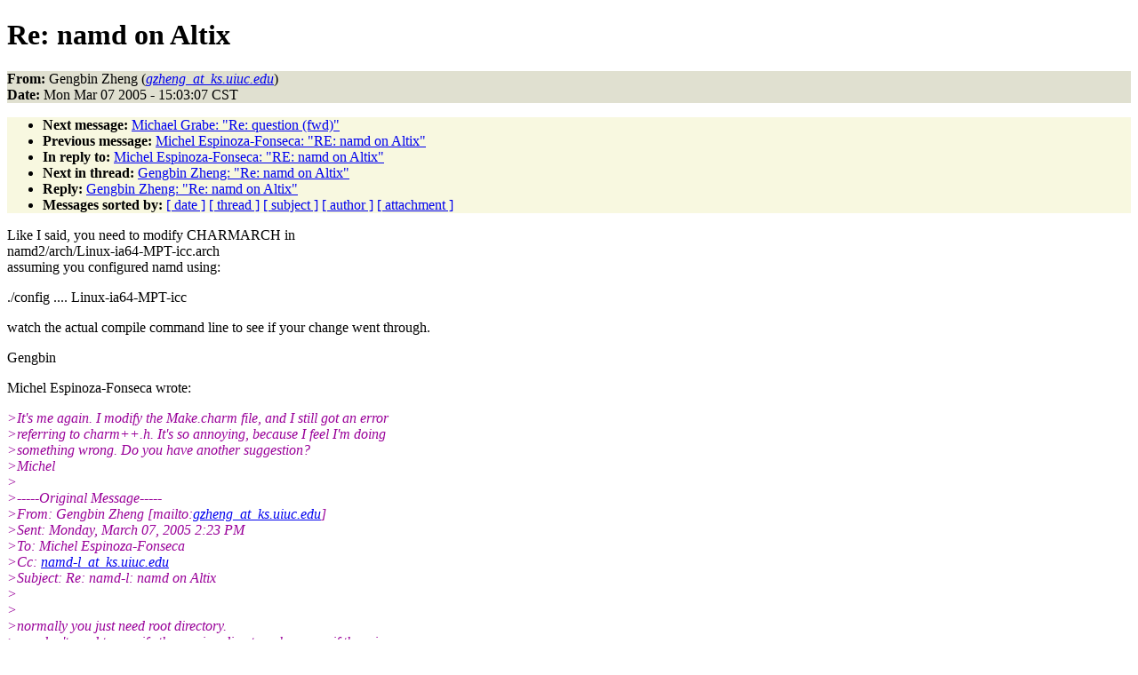

--- FILE ---
content_type: text/html
request_url: https://www.ks.uiuc.edu/Research/namd/mailing_list/namd-l.2004-2005/1470.html
body_size: 13095
content:
<!DOCTYPE HTML PUBLIC "-//W3C//DTD HTML 4.01//EN"
                      "http://www.w3.org/TR/html4/strict.dtd">
<html lang="en">
<head>
<meta http-equiv="Content-Type" content="text/html; charset=ISO-8859-1">
<meta name="generator" content="hypermail 2.1.6, see http://www.hypermail.org/">
<title>namd-l: Re:  namd on Altix</title>
<meta name="Author" content="Gengbin Zheng (gzheng_at_ks.uiuc.edu)">
<meta name="Subject" content="Re:  namd on Altix">
<meta name="Date" content="2005-03-07">
<style type="text/css">
body {color: black; background: #ffffff}
h1.center {text-align: center}
div.center {text-align: center}
.quotelev1 {color : #990099}
.quotelev2 {color : #ff7700}
.quotelev3 {color : #007799}
.quotelev4 {color : #95c500}
.headers {background : #e0e0d0}
.links {background : #f8f8e0}
</style>
</head>
<body>
<h1>Re:  namd on Altix</h1>
<!-- received="Mon Mar  7 15:03:08 2005" -->
<!-- isoreceived="20050307210308" -->
<!-- sent="Mon, 07 Mar 2005 15:03:07 -0600" -->
<!-- isosent="20050307210307" -->
<!-- name="Gengbin Zheng" -->
<!-- email="gzheng_at_ks.uiuc.edu" -->
<!-- subject="Re:  namd on Altix" -->
<!-- id="422CC18B.8050008@ks.uiuc.edu" -->
<!-- charset="ISO-8859-1" -->
<!-- inreplyto="280CF2E0859B2248A567399E20A9B4DA017247AF@ddt.biochem.umn.edu" -->
<!-- expires="-1" -->
<p class="headers">
<strong>From:</strong> Gengbin Zheng (<a href="mailto:gzheng_at_ks.uiuc.edu?Subject=Re:%20%20namd%20on%20Altix"><em>gzheng_at_ks.uiuc.edu</em></a>)<br>
<strong>Date:</strong> Mon Mar 07 2005 - 15:03:07 CST
</p>
<!-- next="start" -->
<ul class="links">
<li><strong>Next message:</strong> <a href="1471.html">Michael Grabe: "Re: question (fwd)"</a>
<li><strong>Previous message:</strong> <a href="1469.html">Michel Espinoza-Fonseca: "RE:  namd on Altix"</a>
<li><strong>In reply to:</strong> <a href="1469.html">Michel Espinoza-Fonseca: "RE:  namd on Altix"</a>
<!-- nextthread="start" -->
<li><strong>Next in thread:</strong> <a href="1475.html">Gengbin Zheng: "Re:  namd on Altix"</a>
<li><strong>Reply:</strong> <a href="1475.html">Gengbin Zheng: "Re:  namd on Altix"</a>
<!-- reply="end" -->
<li><strong>Messages sorted by:</strong> 
<a href="date.html#1470">[ date ]</a>
<a href="index.html#1470">[ thread ]</a>
<a href="subject.html#1470">[ subject ]</a>
<a href="author.html#1470">[ author ]</a>
<a href="attachment.html">[ attachment ]</a>
</ul>
<!-- body="start" -->
<p>
Like I said, you need to modify CHARMARCH in 
<br>
namd2/arch/Linux-ia64-MPT-icc.arch
<br>
assuming you configured namd using:
<br>
<p>./config ....    Linux-ia64-MPT-icc
<br>
<p>watch the actual compile command line to see if your change went through.
<br>
<p>Gengbin
<br>
<p>Michel Espinoza-Fonseca wrote:
<br>
<p><em class="quotelev1">&gt;It's me again. I modify the Make.charm file, and I still got an error
</em><br>
<em class="quotelev1">&gt;referring to charm++.h. It's so annoying, because I feel I'm doing
</em><br>
<em class="quotelev1">&gt;something wrong. Do you have another suggestion?
</em><br>
<em class="quotelev1">&gt;Michel
</em><br>
<em class="quotelev1">&gt;
</em><br>
<em class="quotelev1">&gt;-----Original Message-----
</em><br>
<em class="quotelev1">&gt;From: Gengbin Zheng [mailto:<a href="mailto:gzheng_at_ks.uiuc.edu?Subject=Re:%20%20namd%20on%20Altix">gzheng_at_ks.uiuc.edu</a>] 
</em><br>
<em class="quotelev1">&gt;Sent: Monday, March 07, 2005 2:23 PM
</em><br>
<em class="quotelev1">&gt;To: Michel Espinoza-Fonseca
</em><br>
<em class="quotelev1">&gt;Cc: <a href="mailto:namd-l_at_ks.uiuc.edu?Subject=Re:%20%20namd%20on%20Altix">namd-l_at_ks.uiuc.edu</a>
</em><br>
<em class="quotelev1">&gt;Subject: Re: namd-l: namd on Altix
</em><br>
<em class="quotelev1">&gt;
</em><br>
<em class="quotelev1">&gt;
</em><br>
<em class="quotelev1">&gt;normally you just need root directory.
</em><br>
<em class="quotelev1">&gt;you don't need to sepcify the version directory, however, if there is 
</em><br>
<em class="quotelev1">&gt;minor different,
</em><br>
<em class="quotelev1">&gt;modify the CHARMARCH in Linux-ia64-MPT-icc.arch for example.
</em><br>
<em class="quotelev1">&gt;
</em><br>
<em class="quotelev1">&gt;Gengbin
</em><br>
<em class="quotelev1">&gt;
</em><br>
<em class="quotelev1">&gt;Michel Espinoza-Fonseca wrote:
</em><br>
<em class="quotelev1">&gt;
</em><br>
<em class="quotelev1">&gt;  
</em><br>
<em class="quotelev1">&gt;
</em><br>
<em class="quotelev2">&gt;&gt;Hi again. I have another question. Do I have to set the root directory
</em><br>
<em class="quotelev2">&gt;&gt;    
</em><br>
<em class="quotelev2">&gt;&gt;
</em><br>
<em class="quotelev1">&gt;where charm is installed (for example, the unzipped directory of the
</em><br>
<em class="quotelev1">&gt;precompiled version)? I was trying to do this when compiling NAMD, but
</em><br>
<em class="quotelev1">&gt;it didn't work. Perhaps I'm doing something wrong.
</em><br>
<em class="quotelev1">&gt;  
</em><br>
<em class="quotelev1">&gt;
</em><br>
<em class="quotelev2">&gt;&gt;Sorry for the inconveniences.
</em><br>
<em class="quotelev2">&gt;&gt;Cheers,
</em><br>
<em class="quotelev2">&gt;&gt;Michel
</em><br>
<em class="quotelev2">&gt;&gt;
</em><br>
<em class="quotelev2">&gt;&gt;
</em><br>
<em class="quotelev2">&gt;&gt;-----Original Message-----
</em><br>
<em class="quotelev2">&gt;&gt;From: Gengbin Zheng [mailto:<a href="mailto:gzheng_at_ks.uiuc.edu?Subject=Re:%20%20namd%20on%20Altix">gzheng_at_ks.uiuc.edu</a>]
</em><br>
<em class="quotelev2">&gt;&gt;Sent: Mon 3/7/2005 1:39 PM
</em><br>
<em class="quotelev2">&gt;&gt;To: Michel Espinoza-Fonseca
</em><br>
<em class="quotelev2">&gt;&gt;Cc: <a href="mailto:namd-l_at_ks.uiuc.edu?Subject=Re:%20%20namd%20on%20Altix">namd-l_at_ks.uiuc.edu</a>
</em><br>
<em class="quotelev2">&gt;&gt;Subject: Re: namd-l: namd on Altix
</em><br>
<em class="quotelev2">&gt;&gt;
</em><br>
<em class="quotelev2">&gt;&gt;
</em><br>
<em class="quotelev2">&gt;&gt;You can refer to the NAMD notes.txt on how to compile NAMD. For that 
</em><br>
<em class="quotelev2">&gt;&gt;error, you need to config NAMD Make.charm to tell NAMD where Charm is 
</em><br>
<em class="quotelev2">&gt;&gt;installed.
</em><br>
<em class="quotelev2">&gt;&gt;
</em><br>
<em class="quotelev2">&gt;&gt;Gengbin
</em><br>
<em class="quotelev2">&gt;&gt;
</em><br>
<em class="quotelev2">&gt;&gt;Michel Espinoza-Fonseca wrote:
</em><br>
<em class="quotelev2">&gt;&gt;
</em><br>
<em class="quotelev2">&gt;&gt; 
</em><br>
<em class="quotelev2">&gt;&gt;
</em><br>
<em class="quotelev2">&gt;&gt;    
</em><br>
<em class="quotelev2">&gt;&gt;
</em><br>
<em class="quotelev3">&gt;&gt;&gt;Thank you for your reply. Actually I don't have any problem compiling
</em><br>
<em class="quotelev3">&gt;&gt;&gt;charm, but when I try to build NAMD, simply it doesn't work. I
</em><br>
<em class="quotelev3">&gt;&gt;&gt;      
</em><br>
<em class="quotelev3">&gt;&gt;&gt;
</em><br>
<em class="quotelev1">&gt;remember
</em><br>
<em class="quotelev1">&gt;  
</em><br>
<em class="quotelev1">&gt;
</em><br>
<em class="quotelev3">&gt;&gt;&gt;that appears something like &quot;charm++.h not found&quot;. So I don't know...
</em><br>
<em class="quotelev3">&gt;&gt;&gt;Michel
</em><br>
<em class="quotelev3">&gt;&gt;&gt;
</em><br>
<em class="quotelev3">&gt;&gt;&gt;-----Original Message-----
</em><br>
<em class="quotelev3">&gt;&gt;&gt;From: Gengbin Zheng [mailto:<a href="mailto:gzheng_at_ks.uiuc.edu?Subject=Re:%20%20namd%20on%20Altix">gzheng_at_ks.uiuc.edu</a>] 
</em><br>
<em class="quotelev3">&gt;&gt;&gt;Sent: Monday, March 07, 2005 1:34 PM
</em><br>
<em class="quotelev3">&gt;&gt;&gt;To: Michel Espinoza-Fonseca
</em><br>
<em class="quotelev3">&gt;&gt;&gt;Cc: <a href="mailto:namd-l_at_ks.uiuc.edu?Subject=Re:%20%20namd%20on%20Altix">namd-l_at_ks.uiuc.edu</a>
</em><br>
<em class="quotelev3">&gt;&gt;&gt;Subject: Re: namd-l: namd on Altix
</em><br>
<em class="quotelev3">&gt;&gt;&gt;
</em><br>
<em class="quotelev3">&gt;&gt;&gt;Michel Espinoza-Fonseca wrote:
</em><br>
<em class="quotelev3">&gt;&gt;&gt;
</em><br>
<em class="quotelev3">&gt;&gt;&gt;
</em><br>
<em class="quotelev3">&gt;&gt;&gt;
</em><br>
<em class="quotelev3">&gt;&gt;&gt;   
</em><br>
<em class="quotelev3">&gt;&gt;&gt;
</em><br>
<em class="quotelev3">&gt;&gt;&gt;      
</em><br>
<em class="quotelev3">&gt;&gt;&gt;
</em><br>
<em class="quotelev4">&gt;&gt;&gt;&gt;Hi all,
</em><br>
<em class="quotelev4">&gt;&gt;&gt;&gt;
</em><br>
<em class="quotelev4">&gt;&gt;&gt;&gt;Does anybody have compiled NAMD on Altix (i64 proc.). I was trying to
</em><br>
<em class="quotelev4">&gt;&gt;&gt;&gt;        
</em><br>
<em class="quotelev4">&gt;&gt;&gt;&gt;
</em><br>
<em class="quotelev1">&gt;
</em><br>
<em class="quotelev1">&gt;  
</em><br>
<em class="quotelev1">&gt;
</em><br>
<em class="quotelev4">&gt;&gt;&gt;&gt;compile it, without success. It'll be very useful for me if somebody 
</em><br>
<em class="quotelev4">&gt;&gt;&gt;&gt;can provide the namd exe for this system.
</em><br>
<em class="quotelev4">&gt;&gt;&gt;&gt;
</em><br>
<em class="quotelev4">&gt;&gt;&gt;&gt;Thank you very much!
</em><br>
<em class="quotelev4">&gt;&gt;&gt;&gt;
</em><br>
<em class="quotelev4">&gt;&gt;&gt;&gt;Cheers,
</em><br>
<em class="quotelev4">&gt;&gt;&gt;&gt;
</em><br>
<em class="quotelev4">&gt;&gt;&gt;&gt;Michel
</em><br>
<em class="quotelev4">&gt;&gt;&gt;&gt;
</em><br>
<em class="quotelev4">&gt;&gt;&gt;&gt;L. Michel Espinoza-Fonseca
</em><br>
<em class="quotelev4">&gt;&gt;&gt;&gt;
</em><br>
<em class="quotelev4">&gt;&gt;&gt;&gt;BSBI, UMN
</em><br>
<em class="quotelev4">&gt;&gt;&gt;&gt;
</em><br>
<em class="quotelev4">&gt;&gt;&gt;&gt;<a href="mailto:mef_at_ddt.biochem.umn.edu?Subject=Re:%20%20namd%20on%20Altix">mef_at_ddt.biochem.umn.edu</a>
</em><br>
<em class="quotelev4">&gt;&gt;&gt;&gt;
</em><br>
<em class="quotelev4">&gt;&gt;&gt;&gt;  
</em><br>
<em class="quotelev4">&gt;&gt;&gt;&gt;
</em><br>
<em class="quotelev4">&gt;&gt;&gt;&gt;     
</em><br>
<em class="quotelev4">&gt;&gt;&gt;&gt;
</em><br>
<em class="quotelev4">&gt;&gt;&gt;&gt;        
</em><br>
<em class="quotelev4">&gt;&gt;&gt;&gt;
</em><br>
<em class="quotelev3">&gt;&gt;&gt;You can download the latest charm at:
</em><br>
<em class="quotelev3">&gt;&gt;&gt;<a href="http://charm.cs.uiuc.edu/autobuild/cur">http://charm.cs.uiuc.edu/autobuild/cur</a>
</em><br>
<em class="quotelev3">&gt;&gt;&gt;
</em><br>
<em class="quotelev3">&gt;&gt;&gt;You can even try the pre-compiled version look for 
</em><br>
<em class="quotelev3">&gt;&gt;&gt;mpi-linux-ia64-ifort-mpt-icc 
</em><br>
<em class="quotelev3">&gt;&gt;&gt;&lt;<a href="http://charm.cs.uiuc.edu/autobuild/cur/mpi-linux-ia64-ifort-mpt-icc.t">http://charm.cs.uiuc.edu/autobuild/cur/mpi-linux-ia64-ifort-mpt-icc.t</a>
</em><br>
<em class="quotelev3">&gt;&gt;&gt;      
</em><br>
<em class="quotelev3">&gt;&gt;&gt;
</em><br>
<em class="quotelev1">&gt;xt
</em><br>
<em class="quotelev1">&gt;  
</em><br>
<em class="quotelev1">&gt;
</em><br>
<em class="quotelev3">&gt;&gt;&gt;To compile charm, use:
</em><br>
<em class="quotelev3">&gt;&gt;&gt;./build charm++ mpi-linux-ia64 mpt icc ifort
</em><br>
<em class="quotelev3">&gt;&gt;&gt;
</em><br>
<em class="quotelev3">&gt;&gt;&gt;Gengbin
</em><br>
<em class="quotelev3">&gt;&gt;&gt;
</em><br>
<em class="quotelev3">&gt;&gt;&gt;
</em><br>
<em class="quotelev3">&gt;&gt;&gt;
</em><br>
<em class="quotelev3">&gt;&gt;&gt;
</em><br>
<em class="quotelev3">&gt;&gt;&gt;
</em><br>
<em class="quotelev3">&gt;&gt;&gt;
</em><br>
<em class="quotelev3">&gt;&gt;&gt;   
</em><br>
<em class="quotelev3">&gt;&gt;&gt;
</em><br>
<em class="quotelev3">&gt;&gt;&gt;      
</em><br>
<em class="quotelev3">&gt;&gt;&gt;
</em><br>
<em class="quotelev2">&gt;&gt;
</em><br>
<em class="quotelev2">&gt;&gt;
</em><br>
<em class="quotelev2">&gt;&gt; 
</em><br>
<em class="quotelev2">&gt;&gt;
</em><br>
<em class="quotelev2">&gt;&gt;    
</em><br>
<em class="quotelev2">&gt;&gt;
</em><br>
<em class="quotelev1">&gt;
</em><br>
<em class="quotelev1">&gt;
</em><br>
<em class="quotelev1">&gt;
</em><br>
<em class="quotelev1">&gt;  
</em><br>
<em class="quotelev1">&gt;
</em><br>
<!-- body="end" -->
<!-- next="start" -->
<ul class="links">
<li><strong>Next message:</strong> <a href="1471.html">Michael Grabe: "Re: question (fwd)"</a>
<li><strong>Previous message:</strong> <a href="1469.html">Michel Espinoza-Fonseca: "RE:  namd on Altix"</a>
<li><strong>In reply to:</strong> <a href="1469.html">Michel Espinoza-Fonseca: "RE:  namd on Altix"</a>
<!-- nextthread="start" -->
<li><strong>Next in thread:</strong> <a href="1475.html">Gengbin Zheng: "Re:  namd on Altix"</a>
<li><strong>Reply:</strong> <a href="1475.html">Gengbin Zheng: "Re:  namd on Altix"</a>
<!-- reply="end" -->
<li><strong>Messages sorted by:</strong> 
<a href="date.html#1470">[ date ]</a>
<a href="index.html#1470">[ thread ]</a>
<a href="subject.html#1470">[ subject ]</a>
<a href="author.html#1470">[ author ]</a>
<a href="attachment.html">[ attachment ]</a>
</ul>
<!-- trailer="footer" -->
<p><small><em>
This archive was generated by <a href="http://www.hypermail.org/">hypermail 2.1.6</a> 
: Wed Feb 29 2012 - 15:39:12 CST
</em></small></p>
</body>
</html>
